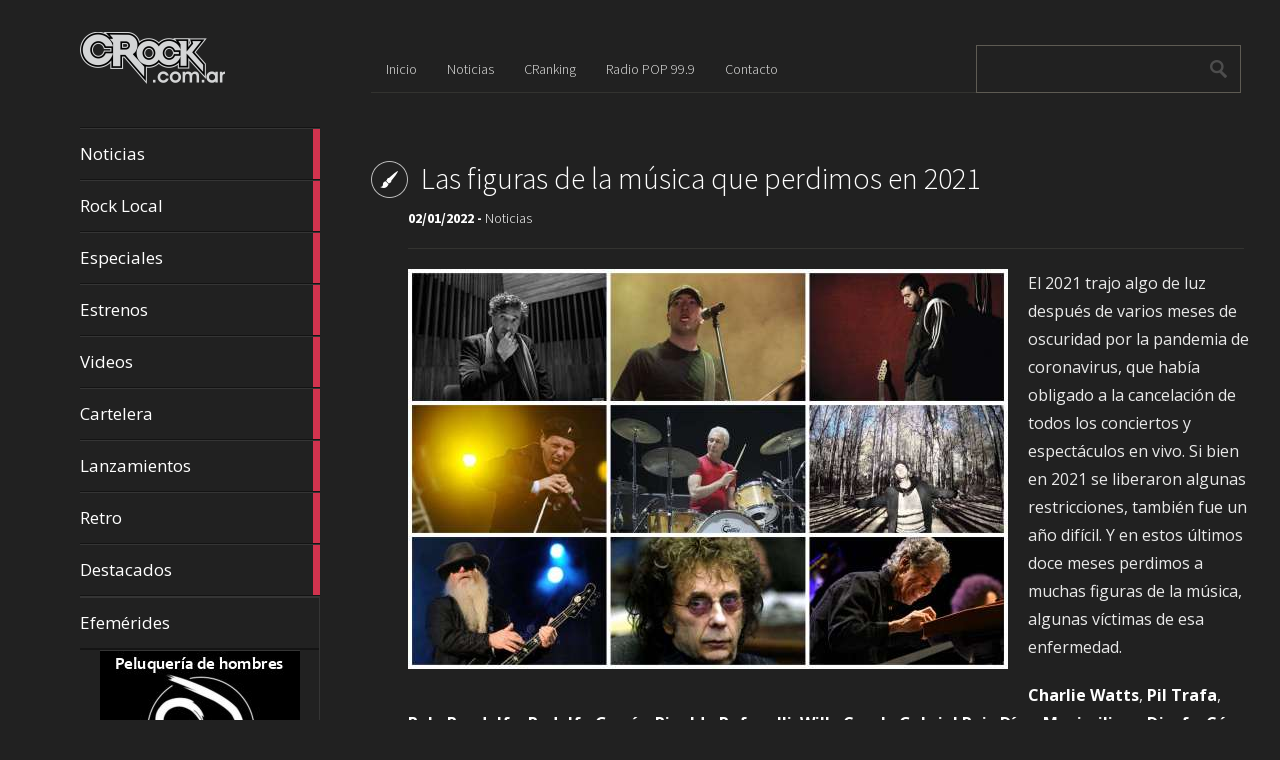

--- FILE ---
content_type: text/html; charset=UTF-8
request_url: http://crock.com.ar/las-figuras-de-la-musica-que-perdimos-en-2021/
body_size: 57021
content:
<!DOCTYPE html>
<html lang="es">
	<head>
		<meta charset="UTF-8" />
		<title>Las figuras de la música que perdimos en 2021 | CRock.com.ar</title>
		<meta name="viewport" content="width=device-width, initial-scale=1.0">
		<link rel="profile" href="http://gmpg.org/xfn/11">
		<link rel="pingback" href="http://crock.com.ar/xmlrpc.php">

		<meta name='robots' content='max-image-preview:large' />
<link rel='dns-prefetch' href='//fonts.googleapis.com' />
<link rel="alternate" type="application/rss+xml" title="CRock.com.ar &raquo; Feed" href="http://crock.com.ar/feed/" />
<script type="text/javascript">
/* <![CDATA[ */
window._wpemojiSettings = {"baseUrl":"https:\/\/s.w.org\/images\/core\/emoji\/14.0.0\/72x72\/","ext":".png","svgUrl":"https:\/\/s.w.org\/images\/core\/emoji\/14.0.0\/svg\/","svgExt":".svg","source":{"concatemoji":"http:\/\/crock.com.ar\/wp-includes\/js\/wp-emoji-release.min.js?ver=6.4.7"}};
/*! This file is auto-generated */
!function(i,n){var o,s,e;function c(e){try{var t={supportTests:e,timestamp:(new Date).valueOf()};sessionStorage.setItem(o,JSON.stringify(t))}catch(e){}}function p(e,t,n){e.clearRect(0,0,e.canvas.width,e.canvas.height),e.fillText(t,0,0);var t=new Uint32Array(e.getImageData(0,0,e.canvas.width,e.canvas.height).data),r=(e.clearRect(0,0,e.canvas.width,e.canvas.height),e.fillText(n,0,0),new Uint32Array(e.getImageData(0,0,e.canvas.width,e.canvas.height).data));return t.every(function(e,t){return e===r[t]})}function u(e,t,n){switch(t){case"flag":return n(e,"\ud83c\udff3\ufe0f\u200d\u26a7\ufe0f","\ud83c\udff3\ufe0f\u200b\u26a7\ufe0f")?!1:!n(e,"\ud83c\uddfa\ud83c\uddf3","\ud83c\uddfa\u200b\ud83c\uddf3")&&!n(e,"\ud83c\udff4\udb40\udc67\udb40\udc62\udb40\udc65\udb40\udc6e\udb40\udc67\udb40\udc7f","\ud83c\udff4\u200b\udb40\udc67\u200b\udb40\udc62\u200b\udb40\udc65\u200b\udb40\udc6e\u200b\udb40\udc67\u200b\udb40\udc7f");case"emoji":return!n(e,"\ud83e\udef1\ud83c\udffb\u200d\ud83e\udef2\ud83c\udfff","\ud83e\udef1\ud83c\udffb\u200b\ud83e\udef2\ud83c\udfff")}return!1}function f(e,t,n){var r="undefined"!=typeof WorkerGlobalScope&&self instanceof WorkerGlobalScope?new OffscreenCanvas(300,150):i.createElement("canvas"),a=r.getContext("2d",{willReadFrequently:!0}),o=(a.textBaseline="top",a.font="600 32px Arial",{});return e.forEach(function(e){o[e]=t(a,e,n)}),o}function t(e){var t=i.createElement("script");t.src=e,t.defer=!0,i.head.appendChild(t)}"undefined"!=typeof Promise&&(o="wpEmojiSettingsSupports",s=["flag","emoji"],n.supports={everything:!0,everythingExceptFlag:!0},e=new Promise(function(e){i.addEventListener("DOMContentLoaded",e,{once:!0})}),new Promise(function(t){var n=function(){try{var e=JSON.parse(sessionStorage.getItem(o));if("object"==typeof e&&"number"==typeof e.timestamp&&(new Date).valueOf()<e.timestamp+604800&&"object"==typeof e.supportTests)return e.supportTests}catch(e){}return null}();if(!n){if("undefined"!=typeof Worker&&"undefined"!=typeof OffscreenCanvas&&"undefined"!=typeof URL&&URL.createObjectURL&&"undefined"!=typeof Blob)try{var e="postMessage("+f.toString()+"("+[JSON.stringify(s),u.toString(),p.toString()].join(",")+"));",r=new Blob([e],{type:"text/javascript"}),a=new Worker(URL.createObjectURL(r),{name:"wpTestEmojiSupports"});return void(a.onmessage=function(e){c(n=e.data),a.terminate(),t(n)})}catch(e){}c(n=f(s,u,p))}t(n)}).then(function(e){for(var t in e)n.supports[t]=e[t],n.supports.everything=n.supports.everything&&n.supports[t],"flag"!==t&&(n.supports.everythingExceptFlag=n.supports.everythingExceptFlag&&n.supports[t]);n.supports.everythingExceptFlag=n.supports.everythingExceptFlag&&!n.supports.flag,n.DOMReady=!1,n.readyCallback=function(){n.DOMReady=!0}}).then(function(){return e}).then(function(){var e;n.supports.everything||(n.readyCallback(),(e=n.source||{}).concatemoji?t(e.concatemoji):e.wpemoji&&e.twemoji&&(t(e.twemoji),t(e.wpemoji)))}))}((window,document),window._wpemojiSettings);
/* ]]> */
</script>
<style id='wp-emoji-styles-inline-css' type='text/css'>

	img.wp-smiley, img.emoji {
		display: inline !important;
		border: none !important;
		box-shadow: none !important;
		height: 1em !important;
		width: 1em !important;
		margin: 0 0.07em !important;
		vertical-align: -0.1em !important;
		background: none !important;
		padding: 0 !important;
	}
</style>
<link rel='stylesheet' id='wp-block-library-css' href='http://crock.com.ar/wp-includes/css/dist/block-library/style.min.css?ver=6.4.7' type='text/css' media='all' />
<style id='classic-theme-styles-inline-css' type='text/css'>
/*! This file is auto-generated */
.wp-block-button__link{color:#fff;background-color:#32373c;border-radius:9999px;box-shadow:none;text-decoration:none;padding:calc(.667em + 2px) calc(1.333em + 2px);font-size:1.125em}.wp-block-file__button{background:#32373c;color:#fff;text-decoration:none}
</style>
<style id='global-styles-inline-css' type='text/css'>
body{--wp--preset--color--black: #000000;--wp--preset--color--cyan-bluish-gray: #abb8c3;--wp--preset--color--white: #ffffff;--wp--preset--color--pale-pink: #f78da7;--wp--preset--color--vivid-red: #cf2e2e;--wp--preset--color--luminous-vivid-orange: #ff6900;--wp--preset--color--luminous-vivid-amber: #fcb900;--wp--preset--color--light-green-cyan: #7bdcb5;--wp--preset--color--vivid-green-cyan: #00d084;--wp--preset--color--pale-cyan-blue: #8ed1fc;--wp--preset--color--vivid-cyan-blue: #0693e3;--wp--preset--color--vivid-purple: #9b51e0;--wp--preset--gradient--vivid-cyan-blue-to-vivid-purple: linear-gradient(135deg,rgba(6,147,227,1) 0%,rgb(155,81,224) 100%);--wp--preset--gradient--light-green-cyan-to-vivid-green-cyan: linear-gradient(135deg,rgb(122,220,180) 0%,rgb(0,208,130) 100%);--wp--preset--gradient--luminous-vivid-amber-to-luminous-vivid-orange: linear-gradient(135deg,rgba(252,185,0,1) 0%,rgba(255,105,0,1) 100%);--wp--preset--gradient--luminous-vivid-orange-to-vivid-red: linear-gradient(135deg,rgba(255,105,0,1) 0%,rgb(207,46,46) 100%);--wp--preset--gradient--very-light-gray-to-cyan-bluish-gray: linear-gradient(135deg,rgb(238,238,238) 0%,rgb(169,184,195) 100%);--wp--preset--gradient--cool-to-warm-spectrum: linear-gradient(135deg,rgb(74,234,220) 0%,rgb(151,120,209) 20%,rgb(207,42,186) 40%,rgb(238,44,130) 60%,rgb(251,105,98) 80%,rgb(254,248,76) 100%);--wp--preset--gradient--blush-light-purple: linear-gradient(135deg,rgb(255,206,236) 0%,rgb(152,150,240) 100%);--wp--preset--gradient--blush-bordeaux: linear-gradient(135deg,rgb(254,205,165) 0%,rgb(254,45,45) 50%,rgb(107,0,62) 100%);--wp--preset--gradient--luminous-dusk: linear-gradient(135deg,rgb(255,203,112) 0%,rgb(199,81,192) 50%,rgb(65,88,208) 100%);--wp--preset--gradient--pale-ocean: linear-gradient(135deg,rgb(255,245,203) 0%,rgb(182,227,212) 50%,rgb(51,167,181) 100%);--wp--preset--gradient--electric-grass: linear-gradient(135deg,rgb(202,248,128) 0%,rgb(113,206,126) 100%);--wp--preset--gradient--midnight: linear-gradient(135deg,rgb(2,3,129) 0%,rgb(40,116,252) 100%);--wp--preset--font-size--small: 13px;--wp--preset--font-size--medium: 20px;--wp--preset--font-size--large: 36px;--wp--preset--font-size--x-large: 42px;--wp--preset--spacing--20: 0.44rem;--wp--preset--spacing--30: 0.67rem;--wp--preset--spacing--40: 1rem;--wp--preset--spacing--50: 1.5rem;--wp--preset--spacing--60: 2.25rem;--wp--preset--spacing--70: 3.38rem;--wp--preset--spacing--80: 5.06rem;--wp--preset--shadow--natural: 6px 6px 9px rgba(0, 0, 0, 0.2);--wp--preset--shadow--deep: 12px 12px 50px rgba(0, 0, 0, 0.4);--wp--preset--shadow--sharp: 6px 6px 0px rgba(0, 0, 0, 0.2);--wp--preset--shadow--outlined: 6px 6px 0px -3px rgba(255, 255, 255, 1), 6px 6px rgba(0, 0, 0, 1);--wp--preset--shadow--crisp: 6px 6px 0px rgba(0, 0, 0, 1);}:where(.is-layout-flex){gap: 0.5em;}:where(.is-layout-grid){gap: 0.5em;}body .is-layout-flow > .alignleft{float: left;margin-inline-start: 0;margin-inline-end: 2em;}body .is-layout-flow > .alignright{float: right;margin-inline-start: 2em;margin-inline-end: 0;}body .is-layout-flow > .aligncenter{margin-left: auto !important;margin-right: auto !important;}body .is-layout-constrained > .alignleft{float: left;margin-inline-start: 0;margin-inline-end: 2em;}body .is-layout-constrained > .alignright{float: right;margin-inline-start: 2em;margin-inline-end: 0;}body .is-layout-constrained > .aligncenter{margin-left: auto !important;margin-right: auto !important;}body .is-layout-constrained > :where(:not(.alignleft):not(.alignright):not(.alignfull)){max-width: var(--wp--style--global--content-size);margin-left: auto !important;margin-right: auto !important;}body .is-layout-constrained > .alignwide{max-width: var(--wp--style--global--wide-size);}body .is-layout-flex{display: flex;}body .is-layout-flex{flex-wrap: wrap;align-items: center;}body .is-layout-flex > *{margin: 0;}body .is-layout-grid{display: grid;}body .is-layout-grid > *{margin: 0;}:where(.wp-block-columns.is-layout-flex){gap: 2em;}:where(.wp-block-columns.is-layout-grid){gap: 2em;}:where(.wp-block-post-template.is-layout-flex){gap: 1.25em;}:where(.wp-block-post-template.is-layout-grid){gap: 1.25em;}.has-black-color{color: var(--wp--preset--color--black) !important;}.has-cyan-bluish-gray-color{color: var(--wp--preset--color--cyan-bluish-gray) !important;}.has-white-color{color: var(--wp--preset--color--white) !important;}.has-pale-pink-color{color: var(--wp--preset--color--pale-pink) !important;}.has-vivid-red-color{color: var(--wp--preset--color--vivid-red) !important;}.has-luminous-vivid-orange-color{color: var(--wp--preset--color--luminous-vivid-orange) !important;}.has-luminous-vivid-amber-color{color: var(--wp--preset--color--luminous-vivid-amber) !important;}.has-light-green-cyan-color{color: var(--wp--preset--color--light-green-cyan) !important;}.has-vivid-green-cyan-color{color: var(--wp--preset--color--vivid-green-cyan) !important;}.has-pale-cyan-blue-color{color: var(--wp--preset--color--pale-cyan-blue) !important;}.has-vivid-cyan-blue-color{color: var(--wp--preset--color--vivid-cyan-blue) !important;}.has-vivid-purple-color{color: var(--wp--preset--color--vivid-purple) !important;}.has-black-background-color{background-color: var(--wp--preset--color--black) !important;}.has-cyan-bluish-gray-background-color{background-color: var(--wp--preset--color--cyan-bluish-gray) !important;}.has-white-background-color{background-color: var(--wp--preset--color--white) !important;}.has-pale-pink-background-color{background-color: var(--wp--preset--color--pale-pink) !important;}.has-vivid-red-background-color{background-color: var(--wp--preset--color--vivid-red) !important;}.has-luminous-vivid-orange-background-color{background-color: var(--wp--preset--color--luminous-vivid-orange) !important;}.has-luminous-vivid-amber-background-color{background-color: var(--wp--preset--color--luminous-vivid-amber) !important;}.has-light-green-cyan-background-color{background-color: var(--wp--preset--color--light-green-cyan) !important;}.has-vivid-green-cyan-background-color{background-color: var(--wp--preset--color--vivid-green-cyan) !important;}.has-pale-cyan-blue-background-color{background-color: var(--wp--preset--color--pale-cyan-blue) !important;}.has-vivid-cyan-blue-background-color{background-color: var(--wp--preset--color--vivid-cyan-blue) !important;}.has-vivid-purple-background-color{background-color: var(--wp--preset--color--vivid-purple) !important;}.has-black-border-color{border-color: var(--wp--preset--color--black) !important;}.has-cyan-bluish-gray-border-color{border-color: var(--wp--preset--color--cyan-bluish-gray) !important;}.has-white-border-color{border-color: var(--wp--preset--color--white) !important;}.has-pale-pink-border-color{border-color: var(--wp--preset--color--pale-pink) !important;}.has-vivid-red-border-color{border-color: var(--wp--preset--color--vivid-red) !important;}.has-luminous-vivid-orange-border-color{border-color: var(--wp--preset--color--luminous-vivid-orange) !important;}.has-luminous-vivid-amber-border-color{border-color: var(--wp--preset--color--luminous-vivid-amber) !important;}.has-light-green-cyan-border-color{border-color: var(--wp--preset--color--light-green-cyan) !important;}.has-vivid-green-cyan-border-color{border-color: var(--wp--preset--color--vivid-green-cyan) !important;}.has-pale-cyan-blue-border-color{border-color: var(--wp--preset--color--pale-cyan-blue) !important;}.has-vivid-cyan-blue-border-color{border-color: var(--wp--preset--color--vivid-cyan-blue) !important;}.has-vivid-purple-border-color{border-color: var(--wp--preset--color--vivid-purple) !important;}.has-vivid-cyan-blue-to-vivid-purple-gradient-background{background: var(--wp--preset--gradient--vivid-cyan-blue-to-vivid-purple) !important;}.has-light-green-cyan-to-vivid-green-cyan-gradient-background{background: var(--wp--preset--gradient--light-green-cyan-to-vivid-green-cyan) !important;}.has-luminous-vivid-amber-to-luminous-vivid-orange-gradient-background{background: var(--wp--preset--gradient--luminous-vivid-amber-to-luminous-vivid-orange) !important;}.has-luminous-vivid-orange-to-vivid-red-gradient-background{background: var(--wp--preset--gradient--luminous-vivid-orange-to-vivid-red) !important;}.has-very-light-gray-to-cyan-bluish-gray-gradient-background{background: var(--wp--preset--gradient--very-light-gray-to-cyan-bluish-gray) !important;}.has-cool-to-warm-spectrum-gradient-background{background: var(--wp--preset--gradient--cool-to-warm-spectrum) !important;}.has-blush-light-purple-gradient-background{background: var(--wp--preset--gradient--blush-light-purple) !important;}.has-blush-bordeaux-gradient-background{background: var(--wp--preset--gradient--blush-bordeaux) !important;}.has-luminous-dusk-gradient-background{background: var(--wp--preset--gradient--luminous-dusk) !important;}.has-pale-ocean-gradient-background{background: var(--wp--preset--gradient--pale-ocean) !important;}.has-electric-grass-gradient-background{background: var(--wp--preset--gradient--electric-grass) !important;}.has-midnight-gradient-background{background: var(--wp--preset--gradient--midnight) !important;}.has-small-font-size{font-size: var(--wp--preset--font-size--small) !important;}.has-medium-font-size{font-size: var(--wp--preset--font-size--medium) !important;}.has-large-font-size{font-size: var(--wp--preset--font-size--large) !important;}.has-x-large-font-size{font-size: var(--wp--preset--font-size--x-large) !important;}
.wp-block-navigation a:where(:not(.wp-element-button)){color: inherit;}
:where(.wp-block-post-template.is-layout-flex){gap: 1.25em;}:where(.wp-block-post-template.is-layout-grid){gap: 1.25em;}
:where(.wp-block-columns.is-layout-flex){gap: 2em;}:where(.wp-block-columns.is-layout-grid){gap: 2em;}
.wp-block-pullquote{font-size: 1.5em;line-height: 1.6;}
</style>
<link rel='stylesheet' id='metro_creativex-style-css' href='http://crock.com.ar/wp-content/themes/metro-creativex/style.css?ver=6.4.7' type='text/css' media='all' />
<link rel='stylesheet' id='metro_creativex_opensans-font-css' href='//fonts.googleapis.com/css?family=Open+Sans%3A300italic%2C400italic%2C600italic%2C700italic%2C800italic%2C400%2C300%2C600%2C700%2C800&#038;ver=6.4.7' type='text/css' media='all' />
<link rel='stylesheet' id='metro_creativex_sourcesans-font-css' href='//fonts.googleapis.com/css?family=Source+Sans+Pro%3A200%2C300%2C400%2C600%2C700%2C900%2C200italic%2C300italic%2C400italic%2C600italic%2C700italic%2C900italic&#038;ver=6.4.7' type='text/css' media='all' />
<script type="text/javascript" src="http://crock.com.ar/wp-includes/js/jquery/jquery.min.js?ver=3.7.1" id="jquery-core-js"></script>
<script type="text/javascript" src="http://crock.com.ar/wp-includes/js/jquery/jquery-migrate.min.js?ver=3.4.1" id="jquery-migrate-js"></script>
<link rel="https://api.w.org/" href="http://crock.com.ar/wp-json/" /><link rel="alternate" type="application/json" href="http://crock.com.ar/wp-json/wp/v2/posts/39112" /><link rel="EditURI" type="application/rsd+xml" title="RSD" href="http://crock.com.ar/xmlrpc.php?rsd" />
<meta name="generator" content="WordPress 6.4.7" />
<link rel="canonical" href="http://crock.com.ar/las-figuras-de-la-musica-que-perdimos-en-2021/" />
<link rel='shortlink' href='http://crock.com.ar/?p=39112' />
<link rel="alternate" type="application/json+oembed" href="http://crock.com.ar/wp-json/oembed/1.0/embed?url=http%3A%2F%2Fcrock.com.ar%2Flas-figuras-de-la-musica-que-perdimos-en-2021%2F" />
<link rel="alternate" type="text/xml+oembed" href="http://crock.com.ar/wp-json/oembed/1.0/embed?url=http%3A%2F%2Fcrock.com.ar%2Flas-figuras-de-la-musica-que-perdimos-en-2021%2F&#038;format=xml" />

<!-- This site is using AdRotate v5.14 to display their advertisements - https://ajdg.solutions/ -->
<!-- AdRotate CSS -->
<style type="text/css" media="screen">
	.g { margin:0px; padding:0px; overflow:hidden; line-height:1; zoom:1; }
	.g img { height:auto; }
	.g-col { position:relative; float:left; }
	.g-col:first-child { margin-left: 0; }
	.g-col:last-child { margin-right: 0; }
	.g-2 { min-width:0px; max-width:200px; margin: 0 auto; }
	.b-2 { margin:0px 0px 0px 0px; }
	@media only screen and (max-width: 480px) {
		.g-col, .g-dyn, .g-single { width:100%; margin-left:0; margin-right:0; }
	}
</style>
<!-- /AdRotate CSS -->

<meta name="twitter:widgets:theme" content="dark" /><meta name="twitter:widgets:link-color" content="#80ffff" /><meta name="twitter:widgets:border-color" content="#000000" /><meta name="twitter:partner" content="tfwp" /><link rel="icon" href="http://crock.com.ar/wp-content/uploads/2023/11/favicon.png" sizes="32x32" />
<link rel="icon" href="http://crock.com.ar/wp-content/uploads/2023/11/favicon.png" sizes="192x192" />
<link rel="apple-touch-icon" href="http://crock.com.ar/wp-content/uploads/2023/11/favicon.png" />
<meta name="msapplication-TileImage" content="http://crock.com.ar/wp-content/uploads/2023/11/favicon.png" />

<meta name="twitter:card" content="summary" /><meta name="twitter:title" content="Las figuras de la música que perdimos en 2021" /><meta name="twitter:site" content="@PrensaCRock" /><meta name="twitter:description" content="Charlie Watts, Pil Trafa, Palo Pandolfo, Rodolfo García, Rinaldo Rafanelli, Willy Crook y Gabriel Ruiz Díaz son apenas unos pocos nombres." /><meta name="twitter:image" content="http://crock.com.ar/wp-content/uploads/2022/01/2021-collage-RIP.jpg" />
	</head>
	<body class="post-template-default single single-post postid-39112 single-format-standard">

	<header class="header">
						<div id="logo">
				                    <div class='site-logo'>
						<a href='http://crock.com.ar/' title='CRock.com.ar' rel='home'><img src='http://crock.com.ar/wp-content/uploads/2015/05/logo.png' alt='CRock.com.ar'></a>
                    </div>
                			</div><!-- /logo -->

			<div class="fix-height"></div>
			<div class="openmenuresp">Menú</div>
			<nav>
				
				  	  	<a href="http://crock.com.ar/category/noticias/" class="color-code" title="Noticias">
							Noticias
							<div class="read bg-code">
								<p>11423</p><span>artículos</span>
							</div>
						</a>
				  	  	<a href="http://crock.com.ar/category/rocklocal/" class="color-code" title="Rock Local">
							Rock Local
							<div class="read bg-code">
								<p>77</p><span>artículos</span>
							</div>
						</a>
				  	  	<a href="http://crock.com.ar/category/especiales/" class="color-code" title="Especiales">
							Especiales
							<div class="read bg-code">
								<p>285</p><span>artículos</span>
							</div>
						</a>
				  	  	<a href="http://crock.com.ar/category/estrenos/" class="color-code" title="Estrenos">
							Estrenos
							<div class="read bg-code">
								<p>2518</p><span>artículos</span>
							</div>
						</a>
				  	  	<a href="http://crock.com.ar/category/videos/" class="color-code" title="Videos">
							Videos
							<div class="read bg-code">
								<p>1966</p><span>artículos</span>
							</div>
						</a>
				  	  	<a href="http://crock.com.ar/category/cartelera/" class="color-code" title="Cartelera">
							Cartelera
							<div class="read bg-code">
								<p>226</p><span>artículos</span>
							</div>
						</a>
				  	  	<a href="http://crock.com.ar/category/lanzamientos/" class="color-code" title="Lanzamientos">
							Lanzamientos
							<div class="read bg-code">
								<p>1039</p><span>artículos</span>
							</div>
						</a>
				  	  	<a href="http://crock.com.ar/category/retro/" class="color-code" title="Retro">
							Retro
							<div class="read bg-code">
								<p>872</p><span>artículos</span>
							</div>
						</a>
				  	  	<a href="http://crock.com.ar/category/destacados/" class="color-code" title="Destacados">
							Destacados
							<div class="read bg-code">
								<p>50</p><span>artículos</span>
							</div>
						</a>

			<div class="left-sidebar sidebar-mobile">
				<div class="menu-menu-1-container"><ul id="menu-menu-1" class="menu"><li id="menu-item-14" class="menu-item menu-item-type-custom menu-item-object-custom menu-item-home menu-item-14"><a href="http://crock.com.ar/">Inicio</a></li>
<li id="menu-item-18" class="menu-item menu-item-type-taxonomy menu-item-object-category current-post-ancestor current-menu-parent current-post-parent menu-item-18"><a href="http://crock.com.ar/category/noticias/">Noticias</a></li>
<li id="menu-item-16" class="menu-item menu-item-type-post_type menu-item-object-page menu-item-16"><a href="http://crock.com.ar/cranking/">CRanking</a></li>
<li id="menu-item-17" class="menu-item menu-item-type-post_type menu-item-object-page menu-item-17"><a href="http://crock.com.ar/radio-pop-99-9/">Radio POP 99.9</a></li>
<li id="menu-item-15" class="menu-item menu-item-type-post_type menu-item-object-page menu-item-15"><a href="http://crock.com.ar/contacto/">Contacto</a></li>
</ul></div>			</div>
			<div class="left-sidebar sidebar-desktop">
				<aside id="nav_menu-3" class="widget widget_nav_menu"><div class="menu-menu-lateral-container"><ul id="menu-menu-lateral" class="menu"><li id="menu-item-1247" class="menu-item menu-item-type-post_type menu-item-object-page menu-item-1247"><a href="http://crock.com.ar/efemerides/">Efemérides</a></li>
</ul></div></aside><br style="clear:both"><aside id="adrotate_widgets-2" class="widget adrotate_widgets"><div class="g g-2"><div class="g-col b-2 a-4"><a class="gofollow" data-track="NCwyLDEsNjA=" href="https://api.whatsapp.com/send?phone=5493364017405&amp;text=Enviado desde CRock.com.ar" target="blank" style="height: 200px;"><img src=http://crock.com.ar/wp-content/uploads/2020/07/Sergio-Rivero-200x200-1.jpg /></a></div></div><div class="g g-2"><div class="g-col b-2 a-6"><img src=http://crock.com.ar/wp-content/uploads/2015/10/Ad-Gomeria-Viale-200x200.jpg /></div></div><div class="g g-2"><div class="g-col b-2 a-5"><img src=http://crock.com.ar/wp-content/uploads/2015/10/Ad-Estudio-Juridico-200x200.jpg /></div></div></aside><br style="clear:both">				</div>

			</nav>
			<div class="navrespgradient"></div>


			<div id="social">
				                    	<a href="https://www.facebook.com/pages/CRock/736156193168806#" target="_blank"><img src="http://crock.com.ar/wp-content/themes/metro-creativex/images/facebook.png" alt=""></a>
                
	            						<a href="http://twitter.com/PrensaCRock" target="_blank"><img src="http://crock.com.ar/wp-content/themes/metro-creativex/images/twitter.png" alt=""></a>
                                   	<a href="http://crock.com.ar/feed" target="_blank"><img src="http://crock.com.ar/wp-content/themes/metro-creativex/images/rss.png" alt=""></a>
			</div><!-- /social -->

	</header>
		<div id="topside">
			<div class="pages">
				<div class="menu-menu-1-container"><ul id="menu-menu-2" class="menu"><li class="menu-item menu-item-type-custom menu-item-object-custom menu-item-home menu-item-14"><a href="http://crock.com.ar/">Inicio</a></li>
<li class="menu-item menu-item-type-taxonomy menu-item-object-category current-post-ancestor current-menu-parent current-post-parent menu-item-18"><a href="http://crock.com.ar/category/noticias/">Noticias</a></li>
<li class="menu-item menu-item-type-post_type menu-item-object-page menu-item-16"><a href="http://crock.com.ar/cranking/">CRanking</a></li>
<li class="menu-item menu-item-type-post_type menu-item-object-page menu-item-17"><a href="http://crock.com.ar/radio-pop-99-9/">Radio POP 99.9</a></li>
<li class="menu-item menu-item-type-post_type menu-item-object-page menu-item-15"><a href="http://crock.com.ar/contacto/">Contacto</a></li>
</ul></div>			</div><!--/pages-->

			<div id="searchform">
				<form role="search" method="get" action="http://crock.com.ar/">	<input type="text" class="searchtext" value="" name="s" title="Search for:">	<input type="submit" class="searchbutton" value=" "></form>			</div><!--/searchform-->

			<div class="clearfix"></div>
					<h1 class="insidepost" style="background-image:url(				http://crock.com.ar/wp-content/themes/metro-creativex/images/pt_standard.png);">Las figuras de la música que perdimos en 2021</h1>			<div class="insidepost_date">02/01/2022 - <a href="http://crock.com.ar/category/noticias/" rel="category tag">Noticias</a></div>		</div><!--/topside-->		<div id="content">			<div class="post">				<div class="post_img"><img src=http://crock.com.ar/wp-content/uploads/2022/01/2021-collage-RIP.jpg alt="Las figuras de la música que perdimos en 2021"></div>
<p>El 2021 trajo algo de luz después de varios meses de oscuridad por la pandemia de coronavirus, que había obligado a la cancelación de todos los conciertos y espectáculos en vivo. Si bien en 2021 se liberaron algunas restricciones, también fue un año difícil. Y en estos últimos doce meses perdimos a muchas figuras de la música, algunas víctimas de esa enfermedad.</p>



<p><strong>Charlie Watts</strong>, <strong>Pil Trafa</strong>, <strong>Palo Pandolfo</strong>, <strong>Rodolfo García</strong>, <strong>Rinaldo Rafanelli</strong>, <strong>Willy Crook</strong>, <strong>Gabriel Ruiz Díaz</strong>, <strong>Maximiliano Djerfy</strong>, <strong>César Isella</strong>, <strong>Pato Larralde</strong>, <strong>Phil Spector</strong>, <strong>Chick Corea</strong>, <strong>Dusty Hill</strong>, <strong>Bunny Wailer</strong>, <strong>Jim Steinman, John Miles</strong>, <strong>Rubén «Pelo» Aprile</strong>, <strong>Lee «Scratch» Perry</strong>, <strong>MIkis Theodorakis </strong>y <strong>Billy Cafaro </strong>son sólo algunos de esos nombres.</p>



<p>Repasamos la lista de las figuras -en su mayoría vinculadas con la música- que nos dejaron en 2021.</p>



<ul><li>1 de enero: <a href="http://crock.com.ar/fallecio-mick-bolton-tecladista-de-mott-the-hoople-y-dexys-midnight-runners/" class="rank-math-link"><strong>Mick Bolton </strong></a>(tecladista de Mott the Hoople y Dexys Midnight Runners)</li><li>2 de enero: <strong><a href="http://crock.com.ar/murio-lucio-alfiz-productor-musical-reconocido-por-su-compromiso-con-los-derechos-humanos/" class="rank-math-link">Lucio Alfiz</a></strong> (productor musical reconocido por su compromiso con los derechos humanos)</li><li>3 de enero: <strong><a href="http://crock.com.ar/fallecio-steve-brown-productor-de-the-cult-manic-street-preachers-y-wham-entre-otros/" class="rank-math-link">Steve Brown </a></strong>(productor de The Cult, Manic Street Preachers y Wham!, entre otros)</li><li>13 de enero: <strong><a href="http://crock.com.ar/murio-sylvain-sylvain-guitarrista-de-new-york-dolls/" class="rank-math-link">Sylvain Sylvain </a></strong>(guitarrista de New York Dolls)</li><li>13 de enero: <strong><a href="http://crock.com.ar/fallecio-tim-bogert-bajista-de-vanilla-fudge-y-cactus/" class="rank-math-link">Tim Bogert </a></strong>(bajista de Vanilla Fudge y Cactus)</li><li>16 de enero: <strong><a href="http://crock.com.ar/murio-phil-spector-el-primer-productor-superestrella-de-la-historia-de-la-musica/" class="rank-math-link">Phil Spector</a></strong></li></ul>



<figure class="wp-block-image size-large"><img fetchpriority="high" decoding="async" width="600" height="400" src="http://crock.com.ar/wp-content/uploads/2021/01/Phil-Spector.jpg" alt="" class="wp-image-35453"/></figure>



<p>Uno de lo más importantes productores en la historia de la música pop, pero también el más polémico por sus excéntricos y violentos comportamientos. Trabajó con Los Beatles, en los primeros álbumes solistas de John Lennon y George Harrison y en placas de otras famosas y disímiles figuras como Tina Turner, Leonard Cohen, The Ramones o Cher. Murió a los 81 años mientras purgaba una condena en una cárcel de California desde 2009 por el asesinato de una actriz.</p>



<hr class="wp-block-separator"/>



<ul><li>16 de enero: <strong><a href="http://crock.com.ar/fallecio-chris-cm-murphy-el-historico-manager-de-inxs/" class="rank-math-link">Chris «CM» Murphy </a></strong>(histórico mánager de INXS)</li><li>22 de enero: <strong><a href="http://crock.com.ar/fallecio-ron-campbell-el-caricaturista-de-los-beatles/" class="rank-math-link">Ron Campbell </a></strong>(caricaturista de Los Beatles)</li><li>23 de enero: <strong><a href="http://crock.com.ar/murio-gabriel-ruiz-diaz-cofundador-de-catupecu-machu/" class="rank-math-link">Gabriel Ruiz Díaz</a></strong></li></ul>



<figure class="wp-block-image size-large"><img decoding="async" width="610" height="400" src="http://crock.com.ar/wp-content/uploads/2021/01/Gabriel-Ruiz-Diaz-Ph-Luis-Remon-Telam-230121.jpg" alt="Gabriel Ruiz Díaz" class="wp-image-35614"/></figure>



<p>Nacido en 1975, formó Catupecu Machu en 1994 junto a su hermano, el guitarrista y cantante Fernando, en el barrio porteño de Villa Luro. La propuesta de tintes sonoros experimentales irrumpió con fuerza y reconocimiento en la escena rockera local. El bajista estaba grave desde 2006, tras sufrir un accidente automovilístico.</p>



<hr class="wp-block-separator"/>



<ul><li>28 de enero: <strong><a href="http://crock.com.ar/murio-cesar-isella-el-musico-que-hizo-creer-en-una-cancion-con-todos/" class="rank-math-link">César Isella </a></strong>(folclorista argentino)</li><li>29 de enero: <strong><a href="http://crock.com.ar/fallecio-hilton-valentine-guitarrista-de-the-animals/" class="rank-math-link">Hilton Valentine </a></strong>(guitarrista de The Animals)</li><li>30 de enero: <strong><a href="http://crock.com.ar/murio-en-grecia-la-artista-trans-sophie-que-colaboro-con-madonna-y-lady-gaga/" class="rank-math-link">SOPHIE </a></strong>(artista trans que colaboró con Madonna y Lady Gaga)</li><li>4 de febrero: <strong><a href="http://crock.com.ar/fallecio-el-cantante-californiano-de-musica-soul-nolan-porter/" class="rank-math-link">Nolan Porter </a></strong>(cantante californiano de música soul)</li><li>7 de febrero: <strong><a href="http://crock.com.ar/fallecio-a-los-79-anos-elliot-mazer-productor-de-neil-young/" class="rank-math-link">Elliot Mazer </a></strong>(productor de Neil Young)</li><li>8 de febrero: <strong><a href="http://crock.com.ar/murio-mary-wilson-cofundadora-del-grupo-femenino-the-supremes/" class="rank-math-link">Mary Wilson </a></strong>(cofundadora del grupo femenino The Supremes)</li><li>9 de febrero: <strong><a href="http://crock.com.ar/murio-a-los-58-anos-el-musico-y-compositor-gabriel-ogando/" class="rank-math-link">Gabriel Ogando </a></strong>(músico y compositor argentino)</li><li>9 de febrero: <strong><a href="http://crock.com.ar/murio-a-los-79-anos-el-gran-pianista-de-jazz-chick-corea/" class="rank-math-link">Chick Corea</a></strong></li></ul>



<figure class="wp-block-image size-large"><img decoding="async" width="600" height="400" src="http://crock.com.ar/wp-content/uploads/2021/02/Chick-Corea-Telam-ph-Alfredo-Luna.jpg" alt="" class="wp-image-35849"/></figure>



<p>Pionero del teclado eléctrico e inmenso intérprete del piano acústico, tuvo una carrera extremadamente prolífica, colaborando con infinidad de leyendas del jazz como Miles Davis, Gary Burton, Mongo Santamaría, Stan Getz o Kenny Garrett, y ha versionado obras de Bill Evans, Frédéric Chopin o Thelonious Monk. Era, además, un gran admirador del argentino Astor Piazolla.</p>



<hr class="wp-block-separator"/>



<ul><li>13 de febrero: <strong><a href="http://crock.com.ar/fallecio-louis-clark-arreglista-y-director-de-la-electric-light-orchestra/" class="rank-math-link">Louis Clark </a></strong>(arreglista y director de la Electric Light Orchestra)</li><li>17 de febrero: <strong><a href="http://crock.com.ar/murio-a-los-82-anos-omar-moreno-palacios-simbolo-de-la-cancion-folclorica-surera/" class="rank-math-link">Omar Moreno Palacios</a></strong> (símbolo de la canción folclórica surera)</li><li>17 de febrero: <strong><a href="http://crock.com.ar/fallecio-el-legendario-artista-de-reggae-u-roy-pionero-del-toast/" class="rank-math-link">U-Roy </a></strong>(artista de reggae pionero del «toast»)</li><li>18 de febrero: <strong><a href="http://crock.com.ar/fallecio-prince-markie-dee-integrante-del-mitico-grupo-de-hip-hop-the-fat-boys/" class="rank-math-link">Prince Markie Dee </a></strong>(integrante del mítico grupo de hip-hop The Fat Boys)</li><li>27 de febrero: <strong><a href="http://crock.com.ar/fallecio-bob-james-excantante-de-la-banda-californiana-montrose/" class="rank-math-link">Bob James </a></strong>(excantante de la banda californiana Montrose)</li><li>2 de marzo: <strong><a href="http://crock.com.ar/murio-bunny-wailer-uno-de-los-fundadores-de-the-wailers/" class="rank-math-link">Bunny Wailer </a></strong>(uno de los fundadores de la banda de reggae The Wailers)</li><li>6 de marzo: <strong><a href="http://crock.com.ar/murio-a-los-94-anos-lou-ottens-inventor-del-cassette/" class="rank-math-link">Lou Ottens </a></strong>(inventor del cassette)</li><li>7 de marzo: <strong><a href="http://crock.com.ar/victima-del-cancer-murio-lg-petrov-cantante-de-a-d-entombed/" class="rank-math-link">LG Petrov </a></strong>(cantante de Entombed A.D.)</li><li>12 de marzo: <strong><a href="https://crock.com.ar/fallecio-maximiliano-djerfy-exguitarrista-de-callejeros/" class="rank-math-link">Maximiliano Djerfy</a></strong></li></ul>



<figure class="wp-block-image size-large"><img loading="lazy" decoding="async" width="600" height="400" src="http://crock.com.ar/wp-content/uploads/2015/09/Maximiliano-Djerfy.jpg" alt="" class="wp-image-7718" srcset="http://crock.com.ar/wp-content/uploads/2015/09/Maximiliano-Djerfy.jpg 600w, http://crock.com.ar/wp-content/uploads/2015/09/Maximiliano-Djerfy-300x200.jpg 300w" sizes="(max-width: 600px) 100vw, 600px" /></figure>



<p>Fue guitarrista de Callejeros. Siempre sostuvo que la banda era inocente en la Tragedia de Cromañón. «Hubo gente que tendría que haber estado ahí que no estuvo en el juicio. Metieron a dos pinches y a ocho perejiles que hacían música», sentenció. Además, integró las bandas Esas Cosas y Nuestra Raza.</p>



<hr class="wp-block-separator"/>



<ul><li>14 de marzo: <strong><a href="http://crock.com.ar/murio-sax-integrante-de-la-banda-mexicana-maldita-vecindad/" class="rank-math-link">Sax </a></strong>(integrante de la banda mexicana Maldita Vecindad)</li><li>2 de abril: <strong><a href="http://crock.com.ar/fallecio-morris-b-b-dickerson-bajista-y-cofundador-de-war/" class="rank-math-link">Morris «B.B.» Dickerson </a></strong>(bajista y cofundador de War)</li><li>9 de abril: <strong><a href="http://crock.com.ar/fallecio-el-emblematico-rapero-estadounidense-dmx/" class="rank-math-link">DMX </a></strong>(emblemático rapero estadounidense)</li><li>16 de abril: <strong><a href="http://crock.com.ar/fallecio-mike-mitchell-el-guitarrista-de-the-kingsmen-que-aporto-su-sonido-al-clasico-louie-louie/" class="rank-math-link">Mike Mitchell </a></strong>(el guitarrista de The Kingsmen que aportó su sonido al clásico «Louie Louie»)</li><li>19 de abril: <strong><a href="http://crock.com.ar/fallecio-jim-steinman-compositor-de-bat-out-of-hell-y-total-eclipse-of-the-heart/" class="rank-math-link">Jim Steinman</a></strong> (compositor de «Bat Out of Hell» y «Total Eclipse of the Heart»)</li><li>20 de abril: <strong><a href="http://crock.com.ar/fallecio-les-mckeown-cantante-de-la-banda-britanica-bay-city-rollers/" class="rank-math-link">Les McKeown</a> </strong>(cantante de la banda británica Bay City Rollers)</li><li>22 de abril: <strong><a href="http://crock.com.ar/murio-emanuel-ovando-excantante-de-la-banda-rosarina-sidernova/" class="rank-math-link">Emanuel Ovando </a></strong>(excantante de la banda rosarina Sidernova)</li><li>29 de abril: <strong><a href="http://crock.com.ar/fallecio-john-hinch-exbaterista-de-judas-priest/" class="rank-math-link">John Hinch </a></strong>(exbaterista de Judas Priest)</li><li>4 de mayo: <strong><a href="http://crock.com.ar/tras-varios-dias-con-muerte-cerebral-fallecio-a-los-75-anos-rodolfo-garcia/" class="rank-math-link">Rodolfo García</a></strong></li></ul>



<figure class="wp-block-image size-large"><img loading="lazy" decoding="async" width="600" height="400" src="http://crock.com.ar/wp-content/uploads/2020/01/Rodolfo-Garcia.jpg" alt="" class="wp-image-29160" srcset="http://crock.com.ar/wp-content/uploads/2020/01/Rodolfo-Garcia.jpg 600w, http://crock.com.ar/wp-content/uploads/2020/01/Rodolfo-Garcia-300x200.jpg 300w" sizes="(max-width: 600px) 100vw, 600px" /></figure>



<p>Fue una figura clave en los albores del rock nacional en los 60 y fundó la seminal Almendra junto con Luis Alberto Spinetta, Edelmiro Molinari y Emilio del Guercio. También integró Aquelarre, Tantor, fue baterista de Litto Nebbia, percusionista de Peteco Carabajal y tocó con Víctor Heredia y Pedro y Pablo.</p>



<hr class="wp-block-separator"/>



<ul><li>4 de mayo: <strong><a href="http://crock.com.ar/fallecio-a-los-59-anos-el-cantante-y-modelo-britanico-nick-kamen/" class="rank-math-link">Nick Kamen </a></strong>(cantante y modelo británico)</li><li>16 de mayo: <strong><a href="http://crock.com.ar/el-musico-brasieno-mc-kevin-murio-al-arrojarse-a-la-pileta-de-un-hotel-desde-un-quinto-piso/" class="rank-math-link">MC Kevin </a></strong>(músico brasileño de funk)</li><li>18 de mayo: <strong><a href="http://crock.com.ar/fallecio-a-los-76-anos-el-cantautor-italiano-franco-battiato/" class="rank-math-link">Franco Battiato </a></strong>(cantautor italiano)</li><li>24 de mayo: <strong><a href="http://crock.com.ar/john-davis-la-verdadera-voz-detras-de-milli-vanilli-murio-de-covid-19-a-los-66-anos/" class="rank-math-link">John Davis </a></strong>(la verdadera voz detrás de Milli Vanilli)</li><li>29 de mayo: <strong><a href="http://crock.com.ar/muere-a-los-78-anos-b-j-thomas-el-cantante-de-raindrops-keep-fallin-on-my-head/" class="rank-math-link">B.J. Thomas </a></strong>(el cantante de «Raindrops Keep Fallin’ on My Head»)</li><li>4 de junio: <strong><a href="http://crock.com.ar/murio-de-coronavirus-el-historico-productor-musical-ruben-pelo-aprile/" class="rank-math-link">Rubén «Pelo» Aprile </a></strong>(histórico productor musical argentino)</li><li>13 de junio: <strong><a href="http://crock.com.ar/fallecio-pato-larralde-lider-de-los-antiguos-y-sauron-y-sobrino-de-jose-larralde/" class="rank-math-link">Pato Larralde</a></strong></li></ul>



<figure class="wp-block-image size-large"><img loading="lazy" decoding="async" width="600" height="400" src="http://crock.com.ar/wp-content/uploads/2018/09/Pato-Larralde.jpg" alt="" class="wp-image-22242" srcset="http://crock.com.ar/wp-content/uploads/2018/09/Pato-Larralde.jpg 600w, http://crock.com.ar/wp-content/uploads/2018/09/Pato-Larralde-300x200.jpg 300w" sizes="(max-width: 600px) 100vw, 600px" /></figure>



<p>Larralde era una figura muy querida y respetada en la escena del heavy metal argentino, que había ganado masividad a partir de que las repercusiones positivas que tuvo su proyecto Los Antiguos, que cultivaban un stoner rock con mezcla de sludge. También lideró la banda Sauron. Era sobrino del folclorista.</p>



<hr class="wp-block-separator"/>



<ul><li>25 de junio: <strong><a href="http://crock.com.ar/a-los-71-anos-murio-rinaldo-rafanelli-historico-bajista-del-rock-argentino/" class="rank-math-link">Rinaldo Rafanelli</a></strong></li></ul>



<figure class="wp-block-image size-large"><img loading="lazy" decoding="async" width="600" height="400" src="http://crock.com.ar/wp-content/uploads/2021/06/Rinaldo-Rafanelli.jpg" alt="" class="wp-image-37036"/></figure>



<p>En la década del 70 tuvo un importante rol como bajista en las últimas producciones de Sui Generis. También integró bandas como Color Humano, Polifemo, Seleste, Alphonso S&#8217;Entrega y fue sesionista de las bandas de Charly García y de Luis Alberto Spinetta, aunque no participó en grabaciones.</p>



<hr class="wp-block-separator"/>



<ul><li>26 de junio: <strong><a href="http://crock.com.ar/fallecio-johnny-solinger-excantante-de-skid-row/" class="rank-math-link">Johnny Solinger </a></strong>(excantante de Skid Row)</li><li>27 de junio: <strong><a href="http://crock.com.ar/murio-willy-crook-icono-del-funk-y-del-rock-argentino/" class="rank-math-link">Willy Crook</a></strong></li></ul>



<figure class="wp-block-image size-large"><img loading="lazy" decoding="async" width="600" height="400" src="http://crock.com.ar/wp-content/uploads/2021/06/Willy-Crook.jpg" alt="" class="wp-image-37046"/></figure>



<p>Su carrera comenzó junto a su saxofón en los 80 y lo puso como referente del funk local, participando además de numerosas bandas como Patricio Rey y sus Redonditos de Ricota, Los Abuelos de la Nada, el Fontova Trío y Riff, entre otras. También supo colaborar con referentes como Sumo, Charly García y Javier Martínez. Además de los Funky Torinos también fundó Lions in Love.</p>



<hr class="wp-block-separator"/>



<ul><li>29 de junio: <strong><a href="http://crock.com.ar/murio-john-lawton-exvocalista-de-uriah-heep/" class="rank-math-link">John Lawton </a></strong>(exvocalista de Uriah Heep)</li><li>29 de junio: <strong><a href="http://crock.com.ar/a-los-69-anos-murio-el-baterista-y-maestro-horacio-droopy-gianello/" class="rank-math-link">Horacio «Droopy» Gianello </a></strong>(baterista que tocó en los grupos Arco Iris y Soluna)</li><li>13 de julio: <strong><a href="http://crock.com.ar/murio-a-los-67-anos-salo-miembro-original-del-influyente-grupo-espanol-extremoduro/" class="rank-math-link">Salo </a></strong>(miembro original del influyente grupo español Extremoduro)</li><li>16 de julio: <strong><a href="http://crock.com.ar/fallecio-biz-markie-pionero-del-hip-hop-neoyorquino/" class="rank-math-link">Biz Markie </a></strong>(pionero del hip hop neoyorquino)</li><li>20 de julio: <strong><a href="http://crock.com.ar/fallecio-martin-kahan-aclamado-director-de-videoclips-de-kiss-bon-jovi-rush-y-motley-crue/" class="rank-math-link">Martin Kahan </a></strong>(aclamado director de videoclips de Kiss, Bon Jovi, Rush y Mötley Crüe)</li><li>22 de julio: <strong><a href="http://crock.com.ar/murio-palo-pandolfo/" class="rank-math-link">Palo Pandolfo</a></strong></li></ul>



<figure class="wp-block-image size-large"><img loading="lazy" decoding="async" width="600" height="400" src="http://crock.com.ar/wp-content/uploads/2021/10/Palo-Pandolfo-ph-Leo-Vaca-Tlm.jpg" alt="" class="wp-image-38372"/></figure>



<p>En 1987 debutó discográficamente con el aclamado álbum homónimo de Don Cornelio y La Zona. También formó las bandas Los Visitantes y La Hermandad. A lo largo de su prolífica carrera compartió escenarios y estudios de grabación con músicos como Chary García, Ricardo Mollo, Fito Páez, Adrián Dárgelos, Peteco Carabajal y Lisandro Aristimuño, entre otros.</p>



<hr class="wp-block-separator"/>



<ul><li>24 de julio: <strong><a href="http://crock.com.ar/fallecio-el-guitarrista-john-hutchinson-colaborador-de-david-bowie/" class="rank-math-link">John Hutchinson </a></strong>(guitarrista colaborador de David Bowie)</li><li>26 de julio: <strong><a href="http://crock.com.ar/fallecio-a-los-46-anos-joey-jordison-baterista-fundador-de-slipknot/" class="rank-math-link">Joey Jordison </a></strong>(baterista fundador de Slipknot)</li><li>28 de julio: <strong><a href="http://crock.com.ar/fallecio-dusty-hill-el-barbudo-bajista-de-zz-top/" class="rank-math-link">Dusty Hill</a></strong></li></ul>



<figure class="wp-block-image size-large"><img loading="lazy" decoding="async" width="600" height="400" src="http://crock.com.ar/wp-content/uploads/2021/07/Dusty-Hill-ZZ-Top.jpg" alt="" class="wp-image-37361"/></figure>



<p>El barbudo bajista de ZZ Top también se desempeñaba como vocalista secundario de la banda y era pieza esencial del look, ya que era -junto a Billy Gibbons- uno de los dos famosos hombres barbudos y con lentes de sol que ayudaron a darle el sello distintivo al grupo.</p>



<hr class="wp-block-separator"/>



<ul><li>7 de agosto: <strong><a href="http://crock.com.ar/murio-a-los-70-anos-dennis-thomas-cofundador-de-kool-the-gang/" class="rank-math-link">Dennis Thomas </a></strong>(cofundador de Kool &amp; the Gang)</li><li>13 de agosto: <strong><a href="http://crock.com.ar/murio-pil-trafa-lider-de-los-violadores/" class="rank-math-link">Pil Trafa</a></strong></li></ul>



<figure class="wp-block-image size-large"><img loading="lazy" decoding="async" width="600" height="400" src="http://crock.com.ar/wp-content/uploads/2015/10/Pil-Trafa.jpg" alt="" class="wp-image-8581" srcset="http://crock.com.ar/wp-content/uploads/2015/10/Pil-Trafa.jpg 600w, http://crock.com.ar/wp-content/uploads/2015/10/Pil-Trafa-300x200.jpg 300w" sizes="(max-width: 600px) 100vw, 600px" /></figure>



<p>Fundador y cantante de Los Violadores, pionero del punk en América Latina, su actitud desafiante expresada a través de su imagen y de canciones como «Represión» hizo que fuera reconocido en el ambiente del rock argentino cuando se iniciaba la década del 80.</p>



<hr class="wp-block-separator"/>



<ul><li>13 de agosto: <strong><a href="http://crock.com.ar/fallecio-la-cantautora-estadounidense-de-musica-folk-y-country-nanci-griffith/" class="rank-math-link">Nanci Griffith </a></strong>(cantautora estadounidense de música folk y country)</li><li>20 de agosto: <strong><a href="http://crock.com.ar/fallecio-patricia-salazar-exesposa-de-spinetta-y-madre-de-sus-cuatro-hijos/" class="rank-math-link">Patricia Salazar </a></strong>(exesposa de Luis Alberto Spinetta y madre de sus cuatro hijos)</li><li>21 de agosto: <strong><a href="http://crock.com.ar/murio-a-los-84-anos-don-everly-el-ultimo-sobreviviente-del-popular-duo-the-everly-brothers/" class="rank-math-link">Don Everly </a></strong>(el último sobreviviente del popular dúo The Everly Brothers)</li><li>22 de agosto: <strong><a href="http://crock.com.ar/fallecio-brian-travers-saxofonista-y-fundador-de-ub40/" class="rank-math-link">Brian Travers </a></strong>(saxofonista y fundador de UB40)</li><li>24 de agosto: <strong><a href="http://crock.com.ar/murio-a-los-80-anos-charlie-watts-historico-baterista-de-the-rolling-stones/" class="rank-math-link">Charlie Watts</a></strong></li></ul>



<figure class="wp-block-image size-large"><img loading="lazy" decoding="async" width="600" height="400" src="http://crock.com.ar/wp-content/uploads/2021/08/Charlie-Watts-AFP-2.jpg" alt="" class="wp-image-37645"/></figure>



<p>Histórico baterista de Los Rolling Stones, Watts apareció en todos los álbumes, singles y giras de los Stones desde 1963 hasta 2021. También creó tiras cómicas para las portadas de los discos de la banda y colaboró con Mick Jagger en los elaborados diseños de escenarios para las gigantescas giras de los Rolling Stones.</p>



<hr class="wp-block-separator"/>



<ul><li>29 de agosto: <strong><a href="http://crock.com.ar/murio-lee-scratch-perry-la-leyenda-jamaiquina-del-dub-y-el-reggae/" class="rank-math-link">Lee «Scratch» Perry </a></strong>(leyenda jamaiquina del dub y el reggae)</li><li>29 de agosto: <strong><a href="http://crock.com.ar/fallecio-los-79-anos-ron-bushy-baterista-de-iron-butterfly/" class="rank-math-link">Ron Bushy </a></strong>(baterista de Iron Butterfly)</li><li>2 de septiembre: <strong><a href="http://crock.com.ar/fallecio-a-los-96-anos-mikis-theodorakis-el-celebre-compositor-de-zorba-el-griego/" class="rank-math-link">MIkis Theodorakis </a></strong>(el célebre compositor de «Zorba, el griego»)</li><li>4 de septiembre: <strong><a href="http://crock.com.ar/murio-a-los-84-anos-billy-cafaro-pionero-del-rock-and-roll-en-la-argentina/" class="rank-math-link">Billy Cafaro </a></strong>(pionero del rock and roll en la Argentina)</li><li>5 de agosto: <strong><a href="https://crock.com.ar/fallecio-a-los-39-anos-la-cantante-britanica-sarah-harding-exintegrante-de-girls-aloud/" class="rank-math-link">Sarah Harding </a></strong>(cantante británica exintegrante de Girls Aloud)</li><li>5 de agosto: <strong><a href="http://crock.com.ar/murio-en-un-accidente-domestico-mick-brigden-extour-manager-de-los-rolling-stones-y-bob-dylan/" class="rank-math-link">Mick Brigden </a></strong>(extour mánager de Los Rolling Stones y Bob Dylan)</li><li>26 de agosto: <strong><a href="http://crock.com.ar/murio-alan-lancaster-fundador-y-exbajista-de-status-quo/" class="rank-math-link">Alan Lancaster </a></strong>(fundador y exbajista de Status Quo)</li><li>2 de octubre: <strong><a href="http://crock.com.ar/fallecio-ronnie-wilson-cofundador-de-the-gap-band/" class="rank-math-link">Ronnie Wilson </a></strong>(cofundador de The Gap Band)</li><li>11 de octubre: <strong><a href="http://crock.com.ar/murio-deon-estus-bajista-de-wham-y-george-michael/" class="rank-math-link">Deon Estus </a></strong>(bajista de Wham! y George Michael)</li><li>14 de octubre: <strong><a href="http://crock.com.ar/murio-en-nueva-york-tayda-lebon-la-hija-mayor-de-david-lebon/" class="rank-math-link">Tayda Lebón </a></strong>(hija mayor de David Lebón)</li><li>18 de octubre: <strong><a href="http://crock.com.ar/murio-la-comunicadora-teresita-tenchi-oddino/" class="rank-math-link">Teresita «Tenchi» Oddino </a></strong>(comunicadora que había lanzado «El ojo del alma», un proyecto musical con Ale Kurz y Patricio Sardelli, entre otros)</li><li>22 de octubre: <strong><a href="http://crock.com.ar/fallecio-jay-black-cantante-de-la-banda-de-los-60-jay-and-the-americans/" class="rank-math-link">Jay Black </a></strong>(cantante de la banda de los 60 Jay and the Americans)</li><li>7 de noviembre: <strong><a href="http://crock.com.ar/murio-a-los-64-anos-astro-uno-de-los-vocalistas-del-grupo-britanico-de-reggae-ub40/" class="rank-math-link">Astro </a></strong>(uno de los vocalistas del grupo británico de reggae UB40)</li><li>11 de noviembre: <strong><a href="http://crock.com.ar/fallecio-graeme-edge-baterista-de-the-moody-blues/" class="rank-math-link">Graeme Edge </a></strong>(baterista de The Moody Blues)</li><li>18 de noviembre: <strong><a href="http://crock.com.ar/fallecio-mick-rock-famoso-fotografo-musical-y-el-hombre-que-filmo-los-70/" class="rank-math-link">Mick Rock </a></strong>(famoso fotógrafo musical y «el hombre que filmó los 70»)</li><li>21 de noviembre: <strong><a href="http://crock.com.ar/murio-sergio-aisenstein-referente-de-la-contracultura-portena-y-creador-del-cafe-einstein/" class="rank-math-link">Sergio Aisenstein </a></strong>(referente de la contracultura porteña y creador del Café Einstein)</li><li>3 de diciembre: <strong><a href="http://crock.com.ar/murio-melvin-parker-exbaterista-de-james-brown/" class="rank-math-link">Melvin Parker </a></strong>(exbaterista de James Brown)</li><li>5 de diciembre: <strong><a href="http://crock.com.ar/fallecio-john-miles-la-voz-detras-del-hit-music-de-1976/" class="rank-math-link">John Miles</a></strong></li></ul>



<figure class="wp-block-image size-large"><img loading="lazy" decoding="async" width="600" height="400" src="http://crock.com.ar/wp-content/uploads/2021/12/John-Miles.jpg" alt="" class="wp-image-38906"/></figure>



<p>Además de su éxito solista «Music», de 1976, Miles también fue cantante de Alan Parsons Project y de la banda de Jimmy Page. Acompañó regularmente a Tina Turner, al tiempo que aparecía con Joe Cooker y Stevie Wonder.</p>



<hr class="wp-block-separator"/>



<ul><li>7 de diciembre: <strong><a href="http://crock.com.ar/murio-steve-bronski-fundador-de-bronski-beat/" class="rank-math-link">Steve Bronski </a></strong>(fundador de Bronski Beat)</li><li>8 de diciembre: <strong><a href="http://crock.com.ar/fallecio-robbie-shakespeare-la-mitad-del-duo-sly-robbie/" class="rank-math-link">Robbie Shakespeare</a></strong> (la mitad del dúo Sly &amp; Robbie, el legendario bajista ayudó a producir canciones para Bob Dylan, Bob Marley, Mick Jagger y Grace Jones, entre otros)</li><li>10 de diciembre: <strong><a href="https://crock.com.ar/murio-michael-nesmith-el-historico-cantante-y-guitarrista-de-the-monkees/" class="rank-math-link">Michael Nesmith </a></strong>(histórico cantante y guitarrista de The Monkees)</li><li>15 de diciembre: <strong><a href="http://crock.com.ar/murio-a-los-78-anos-wanda-young-cantante-de-the-marvelettes/" class="rank-math-link">Wanda Young </a></strong>(cantante de The Marvelettes)</li><li>16 de diciembre: <strong><a href="http://crock.com.ar/fallecio-leonard-hub-hubbard-exbajista-de-the-roots/" class="rank-math-link">Leonard «Hub» Hubbard </a></strong>(exbajista de The Roots)</li><li>19 de diciembre: <strong><a href="http://crock.com.ar/fallecio-a-los-65-anos-billy-conway-baterista-de-morphine/" class="rank-math-link">Billy Conway </a></strong>(baterista de Morphine)</li><li>22 de diciembre: <strong><a href="http://crock.com.ar/fallecio-robin-le-mesurier-exguitarrista-de-rod-stewart/" class="rank-math-link">Robin Le Mesurier </a></strong>(exguitarrista de Rod Stewart)</li><li>24 de diciembre: <strong><a href="http://crock.com.ar/murio-oscar-lopez-ruiz-eximia-guitarra-del-jazz-y-colaborador-de-piazzolla-durante-25-anos/" class="rank-math-link">Oscar López Ruiz </a></strong>(eximia guitarra del jazz y colaborador de Ástor Piazzolla durante 25 años)</li><li>30 de diciembre: <strong><a href="http://crock.com.ar/fallecio-a-los-98-anos-denis-odell-productor-de-las-peliculas-de-los-beatles/" class="rank-math-link">Denis O’Dell </a></strong>(productor de las películas de Los Beatles)</li></ul>



<p></p>
				<div class="clearfix"></div>				<div class="tags">Etiquetas: <a href="http://crock.com.ar/tag/phil-spector/" rel="tag">Phil Spector</a>, <a href="http://crock.com.ar/tag/charlie-watts/" rel="tag">Charlie Watts</a>, <a href="http://crock.com.ar/tag/cesar-isella/" rel="tag">César Isella</a>, <a href="http://crock.com.ar/tag/maximiliano-djerfy/" rel="tag">Maximiliano Djerfy</a>, <a href="http://crock.com.ar/tag/bunny-wailer/" rel="tag">Bunny Wailer</a>, <a href="http://crock.com.ar/tag/rodolfo-garcia/" rel="tag">Rodolfo García</a>, <a href="http://crock.com.ar/tag/rinaldo-rafanelli/" rel="tag">Rinaldo Rafanelli</a>, <a href="http://crock.com.ar/tag/pil-trafa/" rel="tag">Pil Trafa</a>, <a href="http://crock.com.ar/tag/dusty-hill/" rel="tag">Dusty Hill</a>, <a href="http://crock.com.ar/tag/palo-pandolfo/" rel="tag">Palo Pandolfo</a>, <a href="http://crock.com.ar/tag/willy-crook/" rel="tag">Willy Crook</a>, <a href="http://crock.com.ar/tag/chick-corea/" rel="tag">Chick Corea</a>, <a href="http://crock.com.ar/tag/pato-larralde/" rel="tag">Pato Larralde</a>, <a href="http://crock.com.ar/tag/gabriel-ruiz-diaz/" rel="tag">Gabriel Ruiz Díaz</a></div> 			</div><!--/post-->								</div><!-- /content -->	

		<div class="clearfix"></div>
		<footer>
			<span class="alignleft">&copy; 2026 <a href="http://crock.com.ar" title="CRock.com.ar">CRock.com.ar</a><span> &mdash; Powered by <a href="http://www.wordpress.org">WordPress</a></span></span><br\>
			<span class="alignright">Theme by <a rel="nofollow" target="_blank" href="https://themeisle.com/themes/metrox/">ThemeIsle</a> </span>
			
			</footer>
	<script type="text/javascript" id="adrotate-clicker-js-extra">
/* <![CDATA[ */
var click_object = {"ajax_url":"http:\/\/crock.com.ar\/wp-admin\/admin-ajax.php"};
/* ]]> */
</script>
<script type="text/javascript" src="http://crock.com.ar/wp-content/plugins/adrotate/library/jquery.clicker.js" id="adrotate-clicker-js"></script>
<script type="text/javascript" src="http://crock.com.ar/wp-content/themes/metro-creativex/js/script.js?ver=1.0" id="metro_creativex_jscript-js"></script>
<script type="text/javascript" src="http://crock.com.ar/wp-content/themes/metro-creativex/js/jquery.carouFredSel-6.1.0.js?ver=6.1" id="metro_creativex_carouFredSel-js"></script>
	</body>
</html>